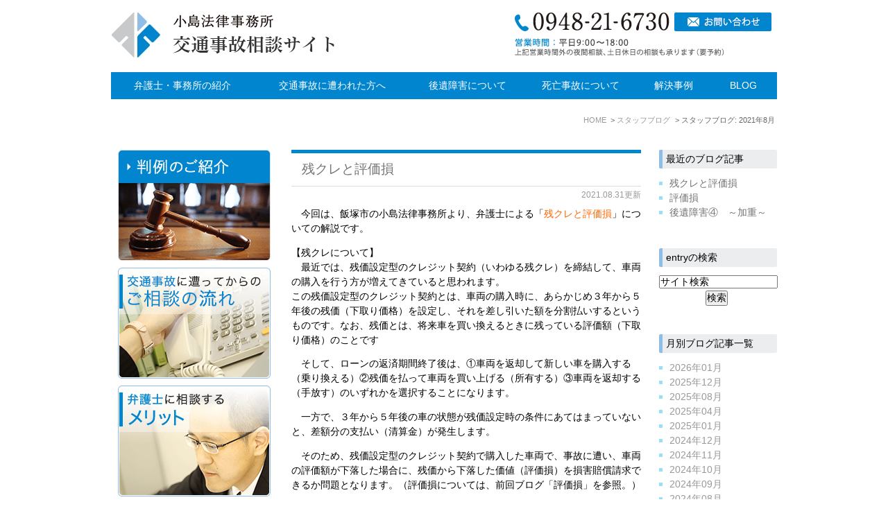

--- FILE ---
content_type: text/html; charset=UTF-8
request_url: https://www.koutsujiko-iizuka.jp/blog/staff/2021/08/
body_size: 9015
content:
<!DOCTYPE html>
<html lang="ja" prefix="og: http://ogp.me/ns#">
    <head>
        <meta charset="UTF-8">
        <title>スタッフブログ | 2021年8月</title>
        <meta name="description" content="スタッフブログ | 2021年8月。">
        
        
        
        <link rel="canonical" href="https://www.koutsujiko-iizuka.jp/blog/staff/2021/08/">
        
        <link rel="alternate" type="application/atom+xml" title="Atom" href="/blog/atom.xml"/>
        
        <meta name="viewport" content="width=device-width, initial-scale=1.0, minimum-scale=1.0, maximum-scale=1.0">
        <meta name="format-detection" content="telephone=no">
        

        <link rel="icon" href="/favicon.ico">
        <link rel="stylesheet" href="https://static.plimo.com/static/common/css/static_common.min.css?20260105101840">
        <link rel="stylesheet" href="https://static.plimo.com/static/type1/css/static_type1.min.css?20260105101840">
        <link rel="stylesheet" href="/css/plimo_structure_1.css?20260105101840" />
        <link rel="stylesheet" href="/css/plimo_content_1.css?20260105101840" />

        <meta name="google-site-verification" content="89mOh4yiia20n7ldTJ1a4GafZDShLE-wPLpDuX8zLMs" />
        
    </head>
    <body id="blogBody" class="Category-Monthly type1">
        <div id="wrapper">
            <div id="header">
                <div id="header_bg">
  <div class="inner clearfix">
    <h1><a href="/"><img src="/asset/logo.png" alt="小島法律事務所 交通事故相談サイト "></a></h1>
    <div class="rightBox">
      <div class="pc"><img src="/asset/head_tel_pc.png" alt="0948-21-6730" class="pc_tel"><a href="https://cms.plimo.com/cgi-bin/inquiry/www.koutsujiko-iizuka.jp/?blog_id=589&amp;form_id=2936&amp;type=view&amp;token=ecQaXi8dPfUzNmTKNrWPWiRf7OX52cEVK7zqsIJw" target="_blank"><img alt="メールでお問合せ" src="/asset/head_inq_pc.png" class="pc_mail"></a><img src="/asset/head_time_pc.png" alt="営業時間：平日9:00～18:00 上記営業時間外の夜間相談、土日休日の相談も承ります（要予約）" class="pc_time"></div>
      <div id="tel_button"><span data-plimo-url="cms.plimo.com" data-plimo-tel="0948216730" data-plimo-blog-id="589" data-plimo-token="ecQaXi8dPfUzNmTKNrWPWiRf7OX52cEVK7zqsIJw"><a href="tel:0948216730"><img src="https://www.koutsujiko-iizuka.jp/asset/head_tel_sp.png" alt="head_tel_sp.png" /></a></span></div>
      <div id="menu_button" class="toggleMenu"><img alt="MENU" src="/asset/head_mail_sp.png"></div>
    </div>
  </div>
</div>

<div id="gnav">
  <ul class="nav">
    <li class="first"><a href="/info/">弁護士・事務所の紹介</a></li>
    <li class="nav02"><a href="/crash/">交通事故に遭われた方へ</a></li>
    <li class="nav03"><a href="/aftereffect/">後遺障害について</a></li>
    <li class="nav04"><a href="/deathaccident/">死亡事故について</a></li>
    <li class="nav05"><a href="/solution/">解決事例</a></li>
    <li class="last nav06"><span>BLOG</span>
      <ul class="sub">
         <li><a href="/blog/precedent/">判例のご紹介</a></li>
      </ul>
  </ul>
</div>

            </div>
            <!--//header-->
            
            <!--//mainimage-->

            
<ul id="bread" itemscope itemtype="http://data-vocabulary.org/Breadcrumb">
    <li><a href="/" itemprop="url"><span itemprop="title">HOME</span></a></li>
    

    <li><a href="https://www.koutsujiko-iizuka.jp/blog/staff/" itemprop="url"><span itemprop="title">スタッフブログ</span></a></li>


<li><span itemprop="title">スタッフブログ: 2021年8月</span></li>

</ul>

            <!--//bread-->

            <div class="clearfix" id="base">
                <div id="contentBase">
                    
                    <!--//content-top-->
                    
                    <div id="content" class="clearfix">
                        
<div id="blogList" class="contentArea">


    
        
        
        
    
    <div class="entry" itemscope itemType="http://schema.org/BlogPosting">
    <h3 class="entry-title" itemprop="name"><a href="https://www.koutsujiko-iizuka.jp/blog/2021/08/post-164-786184.html" itemprop="url">残クレと評価損</a></h3>
   <p class="date">2021.08.31更新</p>
    <div class="blogArea" itemprop="articleBody">
    <p>　今回は、飯塚市の小島法律事務所より、弁護士による「<span style="color: #ff6600;">残クレと評価損</span>」についての解説です。</p>
<p>【残クレについて】<br />　最近では、残価設定型のクレジット契約（いわゆる残クレ）を締結して、車両の購入を行う方が増えてきていると思われます。<br />この残価設定型のクレジット契約とは、車両の購入時に、あらかじめ３年から５年後の残価（下取り価格）を設定し、それを差し引いた額を分割払いするというものです。なお、残価とは、将来車を買い換えるときに残っている評価額（下取り価格）のことです</p>
<p>　そして、ローンの返済期間終了後は、①車両を返却して新しい車を購入する（乗り換える）②残価を払って車両を買い上げる（所有する）③車両を返却する（手放す）のいずれかを選択することになります。</p>
<p>　一方で、３年から５年後の車の状態が残価設定時の条件にあてはまっていないと、差額分の支払い（清算金）が発生します。</p>
<p>　そのため、残価設定型のクレジット契約で購入した車両で、事故に遭い、車両の評価額が下落した場合に、残価から下落した価値（評価損）を損害賠償請求できるか問題となります。（評価損については、前回ブログ「評価損」を参照。）</p>
<p>&nbsp;</p>
<p>【下落した価値の請求について】</p>
<p>１　使用者が請求できるか</p>
<p>　事故車両の評価損は、交換価値の下落であり、これを把握しているのは所有者であることから、使用者は、原則として、評価損の損害賠償を求めることはできないとされています。</p>
<p>　残価設定型のクレジット契約で車両を購入した場合でも、現実に車両を運転している人は、ローンを完済し、残価を支払うまでは、所有者でなく使用者であるため、原則として、使用者は下落した価値（評価損）を請求できないと考えられています。</p>
<p>　一方で、使用者の請求を認めた裁判例が存在します。<br />　大阪地方裁判所平成２７年１１月１９日判決では、以下の理由で使用者による評価損に関する損害賠償請求を認めています。</p>
<p>　『留保権者が自動車の売主ではなく，立替払いを行った信販会社であるような場合には，当初から評価損に係る損害賠償請求権を自らに帰属させ，行使することについてはさほど関心を持っておらず，その点については使用者の権利行使に事実上委ねる意向を有していると一般的にはいえる。また，取引上の評価損が認められる場合，実務上は修理費の一定額として認定される傾向にあるため，高額とはならないことが多い。したがって，こうした事情を考慮すれば，原告と株式会社Ｂとの間では，立替金完済前であっても，取引上の評価損に係る損害賠償請求権につき，使用者である原告に帰属させ，原告において行使するとの黙示の合意がなされていると認めるのが相当である。』</p>
<p>　このように、裁判例では、契約の性質と評価損の実情から、所有者と使用者との間で、使用者に評価損に係る損害賠償請求権についての権利を、使用者に帰属させ、使用者が行使するとの黙示の合意の存在を前提に、使用者による評価損に関する損害賠償請求を認めています。</p>
<p>&nbsp;</p>
<p>２　評価損の損害額</p>
<p>　使用者による評価損に関する損害賠償請求が認められる場合、次に評価損の損害額はいくらなのか問題となります。損害額については、残価から実際に下落した額が損害額だとも考えられそうです。</p>
<p>　この点、評価損の損害額については、裁判例上、修理費の数十パーセントとする傾向にあると思われます（福岡地方裁判所行橋支部令和３年１月１９日判決（ＬＬＩ／ＤＢ　判例秘書登載）など）。（なお、評価損の算定方法については、前回の記事「評価損」を参照してください。）</p>
<p>　これに対して、特殊な例ではありますが、返却の際に生じた追加の支払額（清算金）に相当する額を認めた裁判例も存在します。</p>
<p>　横浜地方裁判所平成２３年１１月３０日判決（交通事故民事裁判例集４４巻６号１４９９頁）は、被害者が、事故前に、契約で車両の返却を選択し、その後事故に遭い、車両の価値下落分の追加支払い余儀なくされていた事案です。</p>
<p>　この裁判例では、以下の理由で、清算金に相当する額を損害額として認めました。</p>
<p>　『評価損は，事故による修理後の車両の評価額と事故前の車両の評価額を比べたときの下落額によるのではなく，修理費用に一定額を乗じて算定されることが多いが，そのようにして算定されるのは，被害者が修理後もその車両を使用し続けることが想定されているため，上記下落額が事故の時点では現実化していないからであると解される。これに対し，事故の時点で価格の下落が現実化しているのであれば，その賠償を認めるのが，事故がなかった状態を回復するという損害賠償の本旨にかなうものであり，被害者に不当な利得を得させることにもならないから，その賠償を認めるべきであると解される。』<br />『前記第２，１（３）の事実によると，本件において，原告は，本件事故前に，車両返却を選択しており，証拠（甲５，６，９，１０）によると，本件事故がなければ，原告車の返却時に追加の支払は発生しなかったところ，本件事故による原告車の価格低下によって追加の支払が発生したと認められるから，その追加の支払額（事故による修理後の車両の評価額と事故前の車両の評価額を比べたときの下落額）相当の損害が本件事故時に現実化しているということができる。したがって，原告は，被告に対して，その追加の支払額に相当する額の賠償を求めることができるというべきである。』</p>
    </div>
    <!--//blogArea-->

    <p class="contributor">投稿者: <span class="author">小島法律事務所</span></p>



</div>


    
        
        
        
    
    <div class="entry" itemscope itemType="http://schema.org/BlogPosting">
    <h3 class="entry-title" itemprop="name"><a href="https://www.koutsujiko-iizuka.jp/blog/2021/08/post-163-785034.html" itemprop="url">評価損</a></h3>
   <p class="date">2021.08.18更新</p>
    <div class="blogArea" itemprop="articleBody">
    <p>　今回は、飯塚市の小島法律事務所より、弁護士による「<span style="color: #ff6600;">評価損</span>」についての解説です。</p>
<p>【評価損とは】<br />　評価損とは、損害車両に対して十分な修理がなされた場合であっても、修理後の車両価格が、事故前の価格を下回り、減価することです。</p>
<p>　裁判例では、減価される主な事情としては以下の事情を挙げています（東京地裁昭和６１年４月２５日判決・判時１１９３号１１６頁・判タ６０５号９６頁）。</p>
<p>①修理技術上の限界から、顕在的に、自動車の性能、外観等が、事故前より低下すること<br />②事故による衝撃のため、車体、各種部品等に負担がかかり、修理後間もなくは不具合がなくとも経年的に不具合の発生することが起こりやすくなること<br />③修理の後も隠れた損傷があるかもしれないとの懸念が残ること<br />④事故にあったということで縁起が悪いということで嫌われる傾向にあること</p>
<p>　また、評価損は技術上の評価損と取引上の評価損に分けられます。<br />　技術上の評価損とは、車両の修理をしても完全な原状回復ができず、機能や外観に何らかの欠損が存在していることにより生じた評価損のことをいいます。<br />　技術上の評価損については、これが損害賠償の対象となり得ることについて、ほぼ争いはないものといわれています。</p>
<p>　取引上の評価損とは、車両の修理をして原状回復され、欠陥が残存していないときでも、中古車市場において価格が低下した場合の評価損を指すものとされています。<br />　取引上の評価損については、これが損害賠償の対象となり得るかについて、争いがあります。</p>
<p>&nbsp;</p>
<p>【評価損の算定方法】<br />　評価損については、初度登録からの期間、走行距離、修理の程度、車種等を考慮して認定します。<br />　評価損の算定方法としては、大きく分けて以下の４つが考えられます。<br />①修理費基準<br />　修理費基準とは、裁判所が認容した修理費の数十パーセントを評価損とする方法です。<br />②時価基準<br />　時価基準とは、裁判所が認容した被害車両の事故当時の時価の数十パーセントを評価損とする方法です。<br />　なお、妥当な時価算出が難しいことから、採用する裁判例は少ないですが、被害車両が初度登録後数か月しか経過していない様な極端に新しい車両の場合に、時価基準が用いられることがあります。<br />③差額基準<br />　差額基準とは、事故直前の車両売却価格と修理後の車両売却価格の差額を評価損とする方法です。<br />④財団法人日本自動車査定協会等の査定等を考慮して評価損を算定する方法。</p>
<p>　このように、算定方法としては４つの方法がありますが、裁判例の多くは①修理費基準を用いており、評価損の額は修理費を基準にして３割程度を上限として認めているものが多いです。</p>
    </div>
    <!--//blogArea-->

    <p class="contributor">投稿者: <span class="author">小島法律事務所</span></p>



</div>


    
        
        
        
    
    <div class="entry" itemscope itemType="http://schema.org/BlogPosting">
    <h3 class="entry-title" itemprop="name"><a href="https://www.koutsujiko-iizuka.jp/blog/2021/08/post-162-784408.html" itemprop="url">後遺障害④　～加重～</a></h3>
   <p class="date">2021.08.13更新</p>
    <div class="blogArea" itemprop="articleBody">
    <p>　今回は、飯塚市の小島法律事務所より、弁護士による「<span style="color: rgb(255, 102, 0);">後遺障害④　～加重～</span>」についての解説です。</p>
<p>&nbsp;</p>
<p>【加重とは】<br />　「加重」とは、交通事故により新たに後遺障害が加わったことによって、障害等級表上、新たに生じた障害が事故前の既存の障害より重くなったことをいいます。<br />　この点、注意していただきたいのは、既存の障害が、自然的経過や交通事故と関係ない原因、例えば疾病や交通事故以外の災害等で重くなっても、ここでいう加重にはあたりません。<br />　また、同一部位に新たな障害が加わっても障害等級表上重くならなければ、加重とはなりません。</p>
<p>&nbsp;</p>
<p>【加重の場合の取り扱い】</p>
<p>１　規定<br />　自動車損害賠償保障法施行令２条２項では、加重における損害の取り扱いについて、「既に後遺障害のある者が傷害を受けたことによつて同一部位について後遺障害の程度を加重した場合における当該後遺障害による損害については、当該後遺障害の該当する別表第一又は別表第二に定める等級に応ずるこれらの表に定める金額から、既にあつた後遺障害の該当するこれらの表に定める等級に応ずるこれらの表に定める金額を控除した金額とする。」と定めています。</p>
<p>２　「既に後遺障害のある」とは<br />　「既に後遺障害のある」とは、既存の後遺障害が存在することをいい、既にあった後遺障害の原因が交通事故か否か、後天性のものか否かは問われません。</p>
<p>３　「同一部位」とは<br />　「同一部位」とは、同一の系列の範囲内のものをいいます（系列について）。<br />　ただし、系列が異なっても、欠損障害と機能の全部喪失は、部位ごとで見ると、最上位の等級であることから、これらの障害が後から加わった場合には、同一部位の加重として取り扱われます。<br />　例えば、右上肢の変形障害（系列番号１９）があったところに、後から右上肢をひじ関節以上で欠損（系列番号１８）が生じたときは、系列は異なるが同一部位であり、加重として取り扱われます。</p>
<p>４　加重の具体例<br />　先ほどの右上肢の変形障害（系列番号１９）があったところに、後から右上肢をひじ関節以上で欠損（系列番号１８）が生じた場合を例に説明します。<br />　後遺障害等級表上、右上肢の変形障害は、長管骨に変形を残すもの（１２級８号）に該当し、右上肢をひじ関節以上で欠損は、１上肢をひじ関節以上で失ったもの（４級４号）に該当するので、自賠責の保険金額では、保険金額１８８９万円（４級４号）から、保険金額２２４万円（１２級８号）を控除した１６６５万円の範囲で支払われることになります。</p>
    </div>
    <!--//blogArea-->

    <p class="contributor">投稿者: <span class="author">小島法律事務所</span></p>



</div>




<div id="pagenation">
<div class="clearfix inner">
    
    
    
    <ul>
    <li class="active"><a href="/blog/staff/2021/08/index.html">1</a></li>
    </ul>
    
    
</div>
</div>
<!--//pagenation-->

</div>
<!--//contentArea-->


<div id="blogside">
<div class="archiveBox" id="archiveLatest">
    <h3>最近のブログ記事</h3>
    <ul>
    
    
        <li><a href="https://www.koutsujiko-iizuka.jp/blog/2021/08/post-164-786184.html">残クレと評価損</a></li>
    
        <li><a href="https://www.koutsujiko-iizuka.jp/blog/2021/08/post-163-785034.html">評価損</a></li>
    
        <li><a href="https://www.koutsujiko-iizuka.jp/blog/2021/08/post-162-784408.html">後遺障害④　～加重～</a></li>
    
    
    </ul>
</div>

<div class="archiveBox" id="archiveSearch">
    <h3>entryの検索</h3>
    <form action="https://www.google.co.jp/search" method="get" class="blog_search_form">
        <span class="blog_search_input"><input class="base_border_color searchInput" type="text" onfocus="if(this.value == 'サイト検索') this.value='';" onblur="if(this.value == '') this.value='サイト検索';" value="サイト検索" name="q"></span>
        <span class="blog_search_submit"><input class="base_bg_color_1" type="submit" value="検索"></span>
        <input type="hidden" value="UTF-8" name="ie">
        <input type="hidden" value="UTF-8" name="oe">
        <input type="hidden" value="ja" name="hl">
        <input type="hidden" value="www.koutsujiko-iizuka.jp" name="sitesearch">
    </form>
</div>
<div class="archiveBox" id="archiveMonth">
    <h3>月別ブログ記事一覧</h3>
    <ul>
    
        
    
        
        
        <li><a href="https://www.koutsujiko-iizuka.jp/blog/staff/2026/01/">2026年01月</a><span class="category_count_block">&nbsp;(1)</span></li>
    
        
        
        <li><a href="https://www.koutsujiko-iizuka.jp/blog/staff/2025/12/">2025年12月</a><span class="category_count_block">&nbsp;(1)</span></li>
    
        
        
        <li><a href="https://www.koutsujiko-iizuka.jp/blog/staff/2025/08/">2025年08月</a><span class="category_count_block">&nbsp;(1)</span></li>
    
        
        
        <li><a href="https://www.koutsujiko-iizuka.jp/blog/staff/2025/04/">2025年04月</a><span class="category_count_block">&nbsp;(1)</span></li>
    
        
        
        <li><a href="https://www.koutsujiko-iizuka.jp/blog/staff/2025/01/">2025年01月</a><span class="category_count_block">&nbsp;(1)</span></li>
    
        
        
        <li><a href="https://www.koutsujiko-iizuka.jp/blog/staff/2024/12/">2024年12月</a><span class="category_count_block">&nbsp;(2)</span></li>
    
        
        
        <li><a href="https://www.koutsujiko-iizuka.jp/blog/staff/2024/11/">2024年11月</a><span class="category_count_block">&nbsp;(2)</span></li>
    
        
        
        <li><a href="https://www.koutsujiko-iizuka.jp/blog/staff/2024/10/">2024年10月</a><span class="category_count_block">&nbsp;(2)</span></li>
    
        
        
        <li><a href="https://www.koutsujiko-iizuka.jp/blog/staff/2024/09/">2024年09月</a><span class="category_count_block">&nbsp;(2)</span></li>
    
        
        
        <li><a href="https://www.koutsujiko-iizuka.jp/blog/staff/2024/08/">2024年08月</a><span class="category_count_block">&nbsp;(2)</span></li>
    
        
        
        <li><a href="https://www.koutsujiko-iizuka.jp/blog/staff/2024/07/">2024年07月</a><span class="category_count_block">&nbsp;(2)</span></li>
    
        
        
        <li><a href="https://www.koutsujiko-iizuka.jp/blog/staff/2024/06/">2024年06月</a><span class="category_count_block">&nbsp;(2)</span></li>
    
        
        
        <li><a href="https://www.koutsujiko-iizuka.jp/blog/staff/2024/05/">2024年05月</a><span class="category_count_block">&nbsp;(2)</span></li>
    
        
        
        <li><a href="https://www.koutsujiko-iizuka.jp/blog/staff/2024/04/">2024年04月</a><span class="category_count_block">&nbsp;(2)</span></li>
    
        
        
        <li><a href="https://www.koutsujiko-iizuka.jp/blog/staff/2024/03/">2024年03月</a><span class="category_count_block">&nbsp;(2)</span></li>
    
        
        
        <li><a href="https://www.koutsujiko-iizuka.jp/blog/staff/2024/02/">2024年02月</a><span class="category_count_block">&nbsp;(2)</span></li>
    
        
        
        <li><a href="https://www.koutsujiko-iizuka.jp/blog/staff/2024/01/">2024年01月</a><span class="category_count_block">&nbsp;(3)</span></li>
    
        
        
        <li><a href="https://www.koutsujiko-iizuka.jp/blog/staff/2023/12/">2023年12月</a><span class="category_count_block">&nbsp;(1)</span></li>
    
        
        
        <li><a href="https://www.koutsujiko-iizuka.jp/blog/staff/2023/11/">2023年11月</a><span class="category_count_block">&nbsp;(1)</span></li>
    
        
        
        <li><a href="https://www.koutsujiko-iizuka.jp/blog/staff/2023/10/">2023年10月</a><span class="category_count_block">&nbsp;(2)</span></li>
    
        
        
        <li><a href="https://www.koutsujiko-iizuka.jp/blog/staff/2023/09/">2023年09月</a><span class="category_count_block">&nbsp;(3)</span></li>
    
        
        
        <li><a href="https://www.koutsujiko-iizuka.jp/blog/staff/2023/08/">2023年08月</a><span class="category_count_block">&nbsp;(2)</span></li>
    
        
        
        <li><a href="https://www.koutsujiko-iizuka.jp/blog/staff/2023/07/">2023年07月</a><span class="category_count_block">&nbsp;(3)</span></li>
    
        
        
        <li><a href="https://www.koutsujiko-iizuka.jp/blog/staff/2023/06/">2023年06月</a><span class="category_count_block">&nbsp;(2)</span></li>
    
        
        
        <li><a href="https://www.koutsujiko-iizuka.jp/blog/staff/2023/05/">2023年05月</a><span class="category_count_block">&nbsp;(1)</span></li>
    
        
        
        <li><a href="https://www.koutsujiko-iizuka.jp/blog/staff/2023/04/">2023年04月</a><span class="category_count_block">&nbsp;(2)</span></li>
    
        
        
        <li><a href="https://www.koutsujiko-iizuka.jp/blog/staff/2023/03/">2023年03月</a><span class="category_count_block">&nbsp;(2)</span></li>
    
        
        
        <li><a href="https://www.koutsujiko-iizuka.jp/blog/staff/2023/02/">2023年02月</a><span class="category_count_block">&nbsp;(2)</span></li>
    
        
        
        <li><a href="https://www.koutsujiko-iizuka.jp/blog/staff/2023/01/">2023年01月</a><span class="category_count_block">&nbsp;(2)</span></li>
    
        
        
        <li><a href="https://www.koutsujiko-iizuka.jp/blog/staff/2022/12/">2022年12月</a><span class="category_count_block">&nbsp;(1)</span></li>
    
        
        
        <li><a href="https://www.koutsujiko-iizuka.jp/blog/staff/2022/11/">2022年11月</a><span class="category_count_block">&nbsp;(2)</span></li>
    
        
        
        <li><a href="https://www.koutsujiko-iizuka.jp/blog/staff/2022/10/">2022年10月</a><span class="category_count_block">&nbsp;(2)</span></li>
    
        
        
        <li><a href="https://www.koutsujiko-iizuka.jp/blog/staff/2022/09/">2022年09月</a><span class="category_count_block">&nbsp;(1)</span></li>
    
        
        
        <li><a href="https://www.koutsujiko-iizuka.jp/blog/staff/2022/08/">2022年08月</a><span class="category_count_block">&nbsp;(1)</span></li>
    
        
        
        <li><a href="https://www.koutsujiko-iizuka.jp/blog/staff/2022/07/">2022年07月</a><span class="category_count_block">&nbsp;(4)</span></li>
    
        
        
        <li><a href="https://www.koutsujiko-iizuka.jp/blog/staff/2022/06/">2022年06月</a><span class="category_count_block">&nbsp;(4)</span></li>
    
        
        
        <li><a href="https://www.koutsujiko-iizuka.jp/blog/staff/2022/05/">2022年05月</a><span class="category_count_block">&nbsp;(3)</span></li>
    
        
        
        <li><a href="https://www.koutsujiko-iizuka.jp/blog/staff/2022/04/">2022年04月</a><span class="category_count_block">&nbsp;(4)</span></li>
    
        
        
        <li><a href="https://www.koutsujiko-iizuka.jp/blog/staff/2022/03/">2022年03月</a><span class="category_count_block">&nbsp;(3)</span></li>
    
        
        
        <li><a href="https://www.koutsujiko-iizuka.jp/blog/staff/2022/02/">2022年02月</a><span class="category_count_block">&nbsp;(4)</span></li>
    
        
        
        <li><a href="https://www.koutsujiko-iizuka.jp/blog/staff/2022/01/">2022年01月</a><span class="category_count_block">&nbsp;(5)</span></li>
    
        
        
        <li><a href="https://www.koutsujiko-iizuka.jp/blog/staff/2021/12/">2021年12月</a><span class="category_count_block">&nbsp;(2)</span></li>
    
        
        
        <li><a href="https://www.koutsujiko-iizuka.jp/blog/staff/2021/11/">2021年11月</a><span class="category_count_block">&nbsp;(3)</span></li>
    
        
        
        <li><a href="https://www.koutsujiko-iizuka.jp/blog/staff/2021/10/">2021年10月</a><span class="category_count_block">&nbsp;(1)</span></li>
    
        
        
        <li><a href="https://www.koutsujiko-iizuka.jp/blog/staff/2021/09/">2021年09月</a><span class="category_count_block">&nbsp;(1)</span></li>
    
        
        
        <li><a href="https://www.koutsujiko-iizuka.jp/blog/staff/2021/08/">2021年08月</a><span class="category_count_block">&nbsp;(3)</span></li>
    
        
        
        <li><a href="https://www.koutsujiko-iizuka.jp/blog/staff/2021/07/">2021年07月</a><span class="category_count_block">&nbsp;(3)</span></li>
    
        
        
        <li><a href="https://www.koutsujiko-iizuka.jp/blog/staff/2021/06/">2021年06月</a><span class="category_count_block">&nbsp;(3)</span></li>
    
        
        
        <li><a href="https://www.koutsujiko-iizuka.jp/blog/staff/2021/05/">2021年05月</a><span class="category_count_block">&nbsp;(2)</span></li>
    
        
        
        <li><a href="https://www.koutsujiko-iizuka.jp/blog/staff/2021/04/">2021年04月</a><span class="category_count_block">&nbsp;(3)</span></li>
    
        
        
        <li><a href="https://www.koutsujiko-iizuka.jp/blog/staff/2021/03/">2021年03月</a><span class="category_count_block">&nbsp;(4)</span></li>
    
        
        
        <li><a href="https://www.koutsujiko-iizuka.jp/blog/staff/2021/02/">2021年02月</a><span class="category_count_block">&nbsp;(4)</span></li>
    
        
        
        <li><a href="https://www.koutsujiko-iizuka.jp/blog/staff/2021/01/">2021年01月</a><span class="category_count_block">&nbsp;(3)</span></li>
    
        
        
        <li><a href="https://www.koutsujiko-iizuka.jp/blog/staff/2020/12/">2020年12月</a><span class="category_count_block">&nbsp;(5)</span></li>
    
        
        
        <li><a href="https://www.koutsujiko-iizuka.jp/blog/staff/2020/11/">2020年11月</a><span class="category_count_block">&nbsp;(6)</span></li>
    
        
        
        <li><a href="https://www.koutsujiko-iizuka.jp/blog/staff/2020/10/">2020年10月</a><span class="category_count_block">&nbsp;(3)</span></li>
    
        
        
        <li><a href="https://www.koutsujiko-iizuka.jp/blog/staff/2020/09/">2020年09月</a><span class="category_count_block">&nbsp;(2)</span></li>
    
        
        
        <li><a href="https://www.koutsujiko-iizuka.jp/blog/staff/2020/03/">2020年03月</a><span class="category_count_block">&nbsp;(6)</span></li>
    
        
        
        <li><a href="https://www.koutsujiko-iizuka.jp/blog/staff/2020/02/">2020年02月</a><span class="category_count_block">&nbsp;(1)</span></li>
    
        
        
        <li><a href="https://www.koutsujiko-iizuka.jp/blog/staff/2020/01/">2020年01月</a><span class="category_count_block">&nbsp;(1)</span></li>
    
        
        
        <li><a href="https://www.koutsujiko-iizuka.jp/blog/staff/2019/12/">2019年12月</a><span class="category_count_block">&nbsp;(3)</span></li>
    
        
        
        <li><a href="https://www.koutsujiko-iizuka.jp/blog/staff/2019/11/">2019年11月</a><span class="category_count_block">&nbsp;(3)</span></li>
    
        
        
        <li><a href="https://www.koutsujiko-iizuka.jp/blog/staff/2019/10/">2019年10月</a><span class="category_count_block">&nbsp;(3)</span></li>
    
        
        
        <li><a href="https://www.koutsujiko-iizuka.jp/blog/staff/2019/08/">2019年08月</a><span class="category_count_block">&nbsp;(2)</span></li>
    
        
        
        <li><a href="https://www.koutsujiko-iizuka.jp/blog/staff/2019/07/">2019年07月</a><span class="category_count_block">&nbsp;(3)</span></li>
    
        
        
        <li><a href="https://www.koutsujiko-iizuka.jp/blog/staff/2018/08/">2018年08月</a><span class="category_count_block">&nbsp;(1)</span></li>
    
        
        
        <li><a href="https://www.koutsujiko-iizuka.jp/blog/staff/2018/07/">2018年07月</a><span class="category_count_block">&nbsp;(2)</span></li>
    
        
        
        <li><a href="https://www.koutsujiko-iizuka.jp/blog/staff/2018/03/">2018年03月</a><span class="category_count_block">&nbsp;(2)</span></li>
    
        
        
        <li><a href="https://www.koutsujiko-iizuka.jp/blog/staff/2018/02/">2018年02月</a><span class="category_count_block">&nbsp;(2)</span></li>
    
        
        
        <li><a href="https://www.koutsujiko-iizuka.jp/blog/staff/2018/01/">2018年01月</a><span class="category_count_block">&nbsp;(2)</span></li>
    
        
        
        <li><a href="https://www.koutsujiko-iizuka.jp/blog/staff/2017/12/">2017年12月</a><span class="category_count_block">&nbsp;(1)</span></li>
    
        
        
        <li><a href="https://www.koutsujiko-iizuka.jp/blog/staff/2017/11/">2017年11月</a><span class="category_count_block">&nbsp;(1)</span></li>
    
        
        
        <li><a href="https://www.koutsujiko-iizuka.jp/blog/staff/2017/10/">2017年10月</a><span class="category_count_block">&nbsp;(2)</span></li>
    
        
        
        <li><a href="https://www.koutsujiko-iizuka.jp/blog/staff/2017/09/">2017年09月</a><span class="category_count_block">&nbsp;(1)</span></li>
    
        
        
        <li><a href="https://www.koutsujiko-iizuka.jp/blog/staff/2017/08/">2017年08月</a><span class="category_count_block">&nbsp;(1)</span></li>
    
        
        
        <li><a href="https://www.koutsujiko-iizuka.jp/blog/staff/2017/07/">2017年07月</a><span class="category_count_block">&nbsp;(3)</span></li>
    
        
        
        <li><a href="https://www.koutsujiko-iizuka.jp/blog/staff/2017/06/">2017年06月</a><span class="category_count_block">&nbsp;(1)</span></li>
    
        
        
        <li><a href="https://www.koutsujiko-iizuka.jp/blog/staff/2017/05/">2017年05月</a><span class="category_count_block">&nbsp;(5)</span></li>
    
        
        
        <li><a href="https://www.koutsujiko-iizuka.jp/blog/staff/2017/04/">2017年04月</a><span class="category_count_block">&nbsp;(4)</span></li>
    
        
        
        <li><a href="https://www.koutsujiko-iizuka.jp/blog/staff/2015/05/">2015年05月</a><span class="category_count_block">&nbsp;(1)</span></li>
    

    
    </ul>

</div>



<div class="archiveBox" id="archiveCategory">
    <h3>カテゴリ</h3>
    <ul>
        
    

    </ul>
</div>


</div>
<!--//blogside-->

                    </div>
                    <!--//content-->
                        
                    <div id="content-bottom" class="clearfix">
                        <a href="https://cms.plimo.com/cgi-bin/inquiry/www.koutsujiko-iizuka.jp/?blog_id=589&amp;form_id=2936&amp;type=view&amp;token=ecQaXi8dPfUzNmTKNrWPWiRf7OX52cEVK7zqsIJw" target="_blank"><noscript data-large="http://www.koutsujiko-iizuka.jp/asset/inq_pc.png" data-small="http://www.koutsujiko-iizuka.jp/asset/inq_sp.png" data-alt="小島法律事務所　Tel:0948-21-6730　営業時間：平日9:00～18:00 上記営業時間外の夜間相談、土日休日の相談も承ります（要予約）" data-title="小島法律事務所　Tel:0948-21-6730　営業時間：平日9:00～18:00 上記営業時間外の夜間相談、土日休日の相談も承ります（要予約）">&amp;lt;img src="http://www.koutsujiko-iizuka.jp/asset/inq_pc.png" alt="小島法律事務所　Tel:0948-21-6730　営業時間：平日9:00～18:00 上記営業時間外の夜間相談、土日休日の相談も承ります（要予約）" title="小島法律事務所　Tel:0948-21-6730　営業時間：平日9:00～18:00 上記営業時間外の夜間相談、土日休日の相談も承ります（要予約）" &amp;gt;</noscript></a>
                    </div>
                    <!--//content-bottom-->
                </div>
                <!--//contentBase-->

                <div id="side">
                    <div class="inner">
<div class="clearfix">
    <a href="/blog/precedent/"><img src="/asset/side_bn01.png" alt="判例のご紹介" class="bn"></a>
    <a href="/crash/#a02"><img src="/asset/side_bn02.png" alt="交通事故に遭ってからのご相談の流れ" class="bn"></a>
</div>
<div class="clearfix">
    <a href="/crash/#a01"><img src="/asset/side_bn03.png" alt="弁護士に相談するメリット" class="bn"></a>
    <a href="/info/#a02-1"><img src="/asset/side_bn04.png" alt="交通事故の相談に対する６つの安心" class="bn"></a>
</div>
<div class="clearfix">
    <a href="https://www.koutsujiko-iizuka.jp/price/"><img src="/asset/side_bn05.png" alt="弁護士費用について" class="bn"></a>
    <a href="/info/"><img src="/asset/side_bn06.png" alt="事務所紹介" class="bn"></a>
<a href="https://www.kojima-law-office.com/" target="_blank"><img src="/asset/side_bn07.png" alt="オフィシャルサイト" class="bn"></a>
</div>
</div>

                </div>
                <!--//side-->

            </div>
            <!--//base-->

            <div id="footer">
                <div id="pagetop"><a href="#wrapper"><img style="display: none;" src="https://static.plimo.com/static/type1/images/pagetop.png" alt="page top" id="pagetopBt"></a></div>
<div class="inner">
    <ul class="footerLink">
    <li class=""><a href="/">HOME</a>｜</li>
    <li class=""><a href="/info/">弁護士・事務所の紹介</a>｜</li>
    <li><a href="/crash/">交通事故に遭われた方へ</a>｜</li>
    <li><a href="/aftereffect/">後遺障害について</a>｜</li>
    <li><a href="/deathaccident/">死亡事故について</a>｜</li>
    <li><a href="/solution/">解決事例</a>｜</li>
        <li><a href="/blog/staff/">スタッフブログ</a>｜</li>
        <li><a href="/blog/precedent/">判例のご紹介</a>｜</li>
    <li><a href="/sitemap.html">SiteMap</a></li>
    </ul>
    <address>飯塚で交通事故に強い弁護士がいる小島法律事務所 Copyright(c) 小島法律事務所 All Rights Reserved.</address>
</div>

            </div>
            <!--//footer-->
        </div>
        <!--//wrapper-->

        <script type="text/javascript" src="https://static.plimo.com/static/common/js/static_type1.min.js?20260105101840"></script>
        <script type="text/javascript" src="/js/plimo.js?20260105101840"></script>
        <!--[if lt IE 9]>
        <script type="text/javascript" src="https://static.plimo.com/static/common/js/static_ie8.min.js?20260105101840"></script>
        <![endif]-->
        
        <div id="ext_service_tag" style="height:0; overflow:hidden;">
            

<!-- 2023/08/28 砂田追記 -->
<!-- Google tag (gtag.js) -->
<script async src="https://www.googletagmanager.com/gtag/js?id=UA-51691757-41&id=G-DDT36X0DCE"></script>
<script>
  window.dataLayer = window.dataLayer || [];
  function gtag(){dataLayer.push(arguments);}
  gtag('js', new Date());

  gtag('config', 'UA-51691757-41');
  gtag('config', 'G-DDT36X0DCE');
</script>




        </div>
    </body>
</html>



--- FILE ---
content_type: text/css
request_url: https://www.koutsujiko-iizuka.jp/css/plimo_structure_1.css?20260105101840
body_size: 14390
content:
@charset "utf-8";
/* *******************************************************************************
-------------------------------------------------------------
■ PC
-------------------------------------------------------------
 0. common
 └ 0-1. text link
 1. header
 ├ 1-1. togglemenu
 ├ 1-2. globalNav
 └ 1-3. Sub Lists
 2. mainimage
 4. footer
 5. inquiry
 6. blog
 7. news
 ├ 7-1. default
 ├ 7-2. title　変更可用
 ├ 7-3. news list page
 └ 7-4. blog page
------------------------------------------------------------- 
■ Tablet
-------------------------------------------------------------
 0. common
 1. header
 └ 1-2. globalNav
 3. side
 4. footer 
 7. news

------------------------------------------------------------- 
■ SmartPhone
-------------------------------------------------------------
 0. common
 1. header
 ├ 1-2. globalNav
 └ 1-3. Sub Lists
 3. side
 4. footer
 5. inquiry
 6. blog
 7. news
------------------------------------------------------------- 
■ 上記MediaQueryで対応できない処理
-------------------------------------------------------------

******************************************************************************* */

/* color palette --------

● base
 1. #d7f4ff  薄
 2. #99dff5　↑
 3. #97ddf6
 4. #02b0e6　↓
 5. #019cde　濃
 
---------------------- */

/* ----------------------------------------------------------
■ PC
----------------------------------------------------------- */
/* =====================================
 0. common
===================================== */
html {
	overflow-y: scroll;
}
body {
	font-size: 85%;
	line-height:160%;
	background: none #fff;
}
body.android {
	overflow-x: hidden;
}
body.android #footer {
	position: static !important;
}
#base {
	z-index: 0;
}
/* 0-1. text link ---------------------------- */
a         {	color: #747474; text-decoration: none; }
a:link    { color: #747474; text-decoration: none; }
a:visited { color: #747474; text-decoration: none; }
a:hover   { color: #555; text-decoration: underline; }
a:active  { color: #555; text-decoration: underline; }
a:focus, *:focus { outline:none; }

/* =====================================
 1. header
===================================== */
#header {
	background: none;
	margin-bottom: 20px;
}
#header h1 img {
	width: auto;
	margin: 0px 0px 10px;
}
#header .pc {
	display: block;
}
#header .rightBox {
    width: 39.4%;
text-align:left;
}
#header .pc img.pc_tel {margin-bottom:10px;}
#header .pc img.pc_mail {margin:0 0 10px 2%;}

/* 1-1. togglemenu ---------------------------- */
.togglemenu {
	background: none;
	display: none;
}
/* 1-2. globalNav ---------------------------- */
#gnav {
	background: none #0185cf;
	max-width: 960px;
	margin: 0 auto;
}
.nav {
	box-sizing: border-box;
	list-style: none;
 *zoom: 1;
	position: relative;
	width: auto;
}
.nav li {
	width: 16.6%;
	box-sizing: border-box;
	text-align: center;
}

.nav li.first {width: 21.5%;}
.nav li.nav02 {width: 23.5%;}
.nav li.nav03,
.nav li.nav04 {width: 17%;}
.nav li.nav05 {width: 11%;}
.nav li.nav06 {width: 10%;}

.nav li.last {
}
.nav:before, .nav:after {
	content: " ";
	display: table;
}
.nav:after {
	clear: both;
}
.nav a, .nav span {
	color: #fff;
	padding: 9px 5px;
 *zoom: 1;
	cursor: pointer;
    -webkit-transition: all 0.6s ease;
    -moz-transition: all 0.6s ease;
    -o-transition: all 0.6s ease;
    transition: all  0.6s ease;
}
.nav > li {
	float: left;
	z-index: 200;
}
.nav > li > a, .nav > li > span {
	display: block;
}
.nav a:hover,
.nav span:hover {
	background: #019cde;
}
/* ★tablet toggle ---------------------------- */
.android .nav:focus .sub {
	display: block;
}
/* 1-3. Sub Lists ---------------------------- */
.sub {
	border-top: 1px solid #97ddf6;
	position: absolute;
	left: -9999px;
	z-index: 100;
	list-style: none;
width:100%;
}
.sub li {
	border-bottom: 1px solid #97ddf6;
	width: 100%;
	padding: 0;
	border-right: none;
}
.sub li a {
	display: block;
	background: #06b1e6;
	position: relative;
	z-index: 100;
	color: #fff;
}
.sub li a:hover {
	background: #27c6f7;
}
.nav li {
	position: relative;
}
.nav > li.hover > ul {
	left: 0;
}
.nav li li.hover ul {
	left: 100%;
	top: 0;
}

/* =====================================
 2. mainimage
===================================== */
.type1 #mainimage {
	display: none;
}
.top #mainimage {
	display: block;
}

/* =====================================
 4. footer
===================================== */
#footer {
	background: #009cdd;
	background-image: none;
}
#footer .inner {
	width: 960px;
	margin: 0 auto;
	text-align: center;
	color: #fff;
	padding: 15px 0 10px;
	font-size: 100%;
}
#footer .footerLink {
	color: #fff;
	margin-bottom: 5px;
}
#footer .footerLink a {
	color: #fff;
}
address {
	font-weight: normal;
	color: #fff;
}

/* =====================================
 5. inquiry
===================================== */
body#inquiryBody {
	background: none;
}
body#inquiryBody #mainimage {
	display: none;
}
/*
■問合せタイトルを付けたい場合
1）下記のコメントアウトを削除する
2）パーツ内の「テキスト」でタイトルを「テキスト」に入力する
 */ /*
body#inquiryBody .message {
	display: none;
}
body#inquiryBody .inquiry_textbox {
	margin-bottom: 20px;
}
body#inquiryBody .inquiry_textbox:first-child {
    border-bottom: 1px solid #dedede;
	font-size: 130%;
    line-height: 1.2;
    padding: 15px;
	border-radius: 0;
    position: relative;
}
*/
.form_error_notice {
	text-align: center;
	color: #CC0000;
	font-weight: bold;
	margin-bottom: 20px;
}

/* =====================================
 6. blog
===================================== */
.entry {
	margin-bottom: 20px;
}
#blogBody .date {
	text-align: right;
}
#blogBody .contributor {
	font-weight: bold;
}
#pagenation {
	background: none;
	border-top:1px solid #eee;
}
#pagenation .active a, #pagenation a.active:hover {
	background: #8ebde7 !important;
}
#blogside h3 {
	background: none #ebedef;
	border-left: 5px solid #8ebde7;
	width: auto;
	padding: 3px 5px;
	border-radius: 2px;
	-webkit-border-radius: 2px;
	-moz-border-radius: 2px;
}
#blogside li {
	position: relative;
	padding: 0 0 0 15px;
}
#blogside li:before {
	content: "";
	position: absolute;
	background: #99dff5;
	top: 13px;
	left:0;
	margin-top: -5px;
	height: 5px;
	width: 5px;
	padding: 0;
}
#blogside li.child-2 {
	margin-left: 15px;
}
#blogside li.child-2:before {
	content: "";
	position: absolute;
	background: #99dff5;
	top: 13px;
	left: 5px;
	margin-top: -5px;
	height: 4px;
	width: 4px;
	border-radius: 50%;	padding-left: 0;
}
/* news(side) list 打ち消し用 */
#blogBody #blogList {
	width: 72% !important;
	float: left;
}
/* search */
.blog_search_input input {
	width: 98%;
	margin-bottom: 3px;
}
.blog_search_submit {
	display: block;
    text-align: center;
    width: 98%;
}

/* =====================================
 7. news
===================================== */
/* 7-1. default -------------------------- */
#news {
    position:relative;
	background: #fff;
	padding-bottom: 10px;
}
#news .newsBt {
    top: 15px;
	right: 10px;
}
#news dl{
	margin-bottom: 0.6em;
	border-bottom: 1px dashed #ccc;
	box-sizing:border-box;
}
#news dt {
	padding: 0 15px;
	margin-bottom: 0.1em;
	color: #232323;
	width: 130px;
	float: none;
font-weight:normal;
}
#news dd {
	padding: 0 15px;
	padding-bottom: 0.6em;
	float: none;
	width: auto;
}
#news .newsNew,
#newsDetail .newsNew {
    background: none #0185cf;
    color: #fff;
    display: block;
    float: right;
    font-size: 90%;
    line-height: 1;
    margin: 5px 0 0 10px;
    padding: 3px 5px;
    text-indent: 0;
	text-align: center;
}
#news dd a,
#newsDetail dd a {
	text-decoration: underline;
}
.newsDetailBody img {
	margin: 5px;
}
/* 7-3. news list page -------------------------- */
#newsList #side #news {
	display: none;
}
#news #pagenation ul {
	text-align: center;
}
#news #pagenation ul li a {
	margin-right: 5px;
}
/* 7-4. blog page -------------------------- */
#blogBody #news,
#blogBody .contentArea.news_list {
	width: 100% !important;
	float: none;
}

/* ----------------------------------------------------------
■ Tablet
----------------------------------------------------------- */
@media screen and (min-width: 601px) and (max-width: 959px) {
/* =====================================
 0. common
===================================== */
body {
	background-image: none !important;
}
#contentBase {
	min-height: 800px;
}

/* =====================================
 1. header
===================================== */
#header h1 {
	width: 33.4%;
}
#header h1 img {
	width: 100%;
}
#header .pc {
	display: block;
}

#header .rightBox {
    width: 39.4%;
}
#header .pc img.pc_tel {width:auto;max-width:59%;}
#header .pc img.pc_mail {width:auto;max-width:39.4%; margin-left:1%;}
#header .pc img.pc_time {width:auto;max-width:79.9%;}

/* 1-2. globalNav ---------------------------- */
#globalNav .dropcordion {
	width: 100%;
	margin: 0;
	display: table;
}

/* =====================================
 3. side
===================================== */
#side {
	background: #fff;
}

/* =====================================
 4. footer
===================================== */
#footer .inner {
	width: auto;
}

/* =====================================
 7. news
===================================== */
/* iPad iPhone */
.ios #news dt {
	padding: 0 10px;
	width: 180px;
	margin-top: 0;
}
}

/* ----------------------------------------------------------
■ SmartPhone
----------------------------------------------------------- */
@media screen and (max-width: 600px) {
/* =====================================
 0. common
===================================== */
body {
	background: none !important;
	font-size: 97% !important;
}

/* =====================================
 1. header
===================================== */
#header {
	margin-bottom: 0;
}
#header h1 {
	width: 60%;
}
#header h1 img {
	width: 100%;
}
#header .rightBox {
	width: 21%;
}
#header .pc {
	display: none;
}
#header #mail_button, #header #menu_button, #header #tel_button {
	display: inline;
	margin-left: 0;
	max-width:inherit;
	width:auto;
}
#header #mail_button img, #header #menu_button img, #header #tel_button img {
	display: inline;
	margin-left: 0.3%;
	max-width: 54px;
	width: 48%;
}
/* 1-2. globalNav ---------------------------- */
#gnav {
	background: none;
	height:auto;
	width: 100%;
	border: none;
}
.nav {
	display: none;
}
.nav li {
	border: none;
}
.nav > li {
	float: none;
}
.nav ul {
	display: block;
	width: 100%;
}
.nav > li.hover > ul, .nav li li.hover ul {
	position: static;
}


.nav li.first,
.nav li.nav02,
.nav li.nav03,
.nav li.nav04,
.nav li.nav05,
.nav li.nav06 {width: auto;}

.nav li {
	background: #02b0e6;
	border-top: 1px solid #b5e6f5;
	text-align: left;
    position: relative;
    display: block;
}
.nav li.first {
	width: 100%;
}

.nav a, .nav span {
	padding: 9px 15px;
}
.nav li span:before {
	content: "";
	float: right;
	position: relative;
	top: 7px;
	right: 0;
	width: 0;
	height: 0;
	border: 7px solid transparent;
    border-top-color: #97ddf6;
}
.nav a:hover,
.nav span:hover {
	background: none;
	text-decoration: none;
}
/* 1-3. Sub Lists ---------------------------- */
.sub {
	margin: 0;
	border-top: none;
}
.sub li {
	background: #97ddf6;
}
.sub li a {
	border: none;
	background: #97ddf6;
	color: #555;
}
.sub li a:before {
	left: 20px;
}
.sub li a:hover {
    background: none;
	text-decoration: none;
}
.nav li,  .sub li {
	width: 100%;
}

/* =====================================
 3. side
===================================== */
#side {
	background: #fff;
}

/* =====================================
 4. footer
===================================== */
#footer {
	position: static !important;
}
#footer .inner {
	width: auto;
}

/* =====================================
 5. inquiry
===================================== */
.inquiryFormTable dt {
	background: #e5e5e5 !important;
	color: #747474;
}

/* =====================================
 6. blog
===================================== */
#blogBody #blogList {
	width: 100% !important;
}

/* =====================================
 7. news
===================================== */
#news dt {
	padding: 0 10px;
	width: 140px;
}
#pagenation .inner {	margin-bottom: 50px;
}
/* iPhone */
.ios #news dt {
	padding: 0 10px;
	width: 180px;
}
.ios #news .newsNew,
.ios #newsDetail .newsNew {
    padding: 3px 10px  3px 5px;
	line-height: 0.8;
}
}

/* ----------------------------------------------------------
■ 上記MediaQueryで対応できない処理
----------------------------------------------------------- */
/* コンテンツが短い場合 */
@media screen and (max-device-width: 640px) {
#contentBase {
	min-height: 200px;
}
}


/* ----------------------------------------------------------
 gnav
----------------------------------------------------------- */
@media screen and (min-width: 630px)  and (max-width: 750px) {
.nav a, .nav span {font-size:85%}
}
@media screen and (min-width: 600px)  and (max-width: 730px) {
.nav a, .nav span {font-size:78%}
}

/* =====================================
 追記
===================================== */
#footer {
	background: #0185CF;
	background-image: none;
}
 
#pagetop a:hover img#pagetopBt{
 	opacity: 0.8;
	filter: alpha(opacity=80);
	-ms-filter: "alpha( opacity=80 )";
}
#header .pc a:hover img.pc_mail {
		opacity: 0.8;
	filter: alpha(opacity=80);
	-ms-filter: "alpha( opacity=80 )";
  
}



 @media screen and (max-width: 600px) {

	 #gnav .nav li a:hover {
     text-decoration: none; 
	  	opacity: 0.8;
	filter: alpha(opacity=80);
	-ms-filter: "alpha( opacity=80 )"; 
	

	 }
	 

	 
}


--- FILE ---
content_type: text/css
request_url: https://www.koutsujiko-iizuka.jp/css/plimo_content_1.css?20260105101840
body_size: 23768
content:
@charset "utf-8";
/* *******************************************************************************
-------------------------------------------------------------
■ PC
-------------------------------------------------------------
 1. title
 ├ 1-1. h2
 ├ 1-2. h3
 └ 1-3. h4 
 2. bt
 3. base template
 4. SNS
 5. table
 ├ 5-1. default
 ├ 5-3. table01
 ├ 5-3. table02 
 └ 5-4. hours
 6. 汎用プロパティ
 ├ 6-1. float
 ├ 6-2. margin
 ├ 6-3. text-align
 ├ 6-4. 画像の配置
 ├ 6-5. 画像の装飾
 └ 6-6. rollover（透過）
 7. その他テンプレート
 ├ 7-1. ビフォーアフター
 ├ 7-2. list
 ├ 7-3. flow
 └ 7-4. qa
 8. MAP
 9. コンテンツ非表示
 
-------------------------------------------------------------  
■ @media screen and (max-width: 600px)
-------------------------------------------------------------
 2. bt
 3. base template
 └ 3-1.画像横並び
 7. その他テンプレート
 └ 7-1. ビフォーアフター
 8. MAP

******************************************************************************* */
/* ----------------------------------------------------------
■ PC
----------------------------------------------------------- */
/* =====================================
 1. title (h2,h3,h4)
===================================== */
/* 1-1. h2 -------------------------- */
.gnv_tmp_h2_bg {
    border-top: 5px solid #0185cf;
    border-bottom: 1px solid #ddd;
    position: relative;
	background: none #fff;
}
.gnv_tmp_h2_bg h2 {
	font-size: 140%;
    padding: 12px 15px 13px 15px;
	line-height: 1.2;
font-weight:normal;
}
/* h2 titleBg */
h2.titleBg,
#blogBody .contentArea h3 {
    border-top: 5px solid #0185cf;
    border-bottom: 1px solid #ddd;
	background: none #fff;
	font-size: 140%;
    line-height: 1.2;
    padding: 12px 15px 13px;
	border-radius: 0;
    position: relative;
	font-weight:normal;
}

.top #news h2.titleBg {
    border: none;
	position: relative;
	background: none #ebedef;
	border-radius: 5px;
	-webkit-border-radius: 5px;
	-moz-border-radius: 5px;
	font-size: 129%;
	padding: 12px 15px 12px 20px;
	line-height: 1.2;
	font-weight:normal;
}
.top #news h2.titleBg:after {
	background-color: #8ebde7;
    content: "";
    display: block;
    height: 100%;
    left: 0px;
    position: absolute;
    top: 0;
    width: 8px;
	border-radius: 5px 0 0 5px;
	-webkit-border-radius: 5px 0 0 5px;
	-moz-border-radius: 5px 0 0 5px;
}

/* 1-2. h3 -------------------------- */
.gnv_tmp_h3_bg {
	position: relative;
	background: none #ebedef;
	border-radius: 5px;
	-webkit-border-radius: 5px;
	-moz-border-radius: 5px;
}
.gnv_tmp_h3_bg:after {
	background-color: #8ebde7;
    content: "";
    display: block;
    height: 100%;
    left: 0px;
    position: absolute;
    top: 0;
    width: 8px;
	border-radius: 5px 0 0 5px;
	-webkit-border-radius: 5px 0 0 5px;
	-moz-border-radius: 5px 0 0 5px;
}
.gnv_tmp_h3_bg h3 {
	font-size: 129%;
    padding: 12px 15px 12px 20px;
	line-height: 1.2;
font-weight:normal;
}
.text_image .gnv_tmp_h3_bg {margin-bottom:1.2em;}

/* 1-3. h4 -------------------------- */
.gnv_tmp_h4_bg {
	position: relative;
	border-bottom: 1px solid #cfcfcf;
	font-weight: normal;
	margin-bottom: 1em !important;
}
.gnv_tmp_h4_bg:before {
	content: "";
	position: absolute;
	background: #0185cf;
	top : 8px;
	left : 2px;
	height: 13px;
	width: 13px;
	border-radius: 2px;
	-webkit-border-radius: 2px;
	-moz-border-radius: 2px;
}
.stepblock .gnv_tmp_h4_bg:before {
	content: "";
	position: absolute;
	background: #c0ddf6;
	top : 2px;
	left : 4px;
	height: 22px;
	width: 70px;
	border-radius: 3px;
	-webkit-border-radius: 3px;
	-moz-border-radius: 3px;
    z-index: -1;
}
.stepblock .gnv_tmp_h4_bg h4 {padding-left:16px;}

.gnv_tmp_h4_bg h4 {
	line-height: 1.4;
    padding: 2px 5px 8px 24px;
	font-weight: normal;
	font-size:115%;/*16px*/
}

/*  h5 -------------------------- */
.gnv_tmp_h5_bg {
	position: relative;
	margin-bottom:1em;
	padding-left:24px;
}
.gnv_tmp_h5_bg:before {
	content: "";
	position: absolute;
	background: #0185cf;
	top : 8px;
	left : 0px;
	height: 1px;

	width: 15px;
}
.gnv_tmp_h5_bg h5 {
	color:#0185cf;
	font-weight: normal;
	font-size:115%;
	line-height: 1.2;
}

/* =====================================
 2. bt
===================================== */
.gnv_tmp_bt a {
	line-height: 1.4;
	display: block;
	padding: 5px 20px;
	text-align: center;
	font-weight: normal;
	color:#fff;
    background: #0185cf;
	position: relative;
	border-radius: 2px;
	-webkit-border-radius: 2px;
	-moz-border-radius: 2px;
}
.gnv_tmp_bt a:after {
	content: "";
	position: absolute;
	top : 50%;
	margin-top:-5px;
	right : 10px;
    border: 5px solid transparent;
    border-top: 5px solid #fff;
	-moz-transform: rotate(-90deg);
	-webkit-transform: rotate(-90deg);
	-o-transform: rotate(-90deg);
	-ms-transform: rotate(-90deg);
	transform:rotate(-90deg);
}
.text_image .gnv_tmp_bt a {
	margin-top: 0.5em;
}
.gnv_tmp_bt a:hover,
.gnv_tmp_detail a:hover {
	text-decoration: none;
	background: #06b1e5;
}
/* btサイズ指定の場合 */
.gnv_tmp_detail a {
	width: 26%;
	float: right;
}

/* =====================================
 3. base template
===================================== */
.text_box {
	float: right;
	width: 67%;
}
.b_11_2_in span img,
.b_11 .b_11_in span img {
	margin: 0 1em 1em 0;
}
.b_01, .b_02 {
	margin: 0 0 1.2em;
}

/* =====================================
 4. SNS
===================================== */
#line,
#facebook,
.fb-like {
	margin-bottom: 5px;
}

/* =====================================
 5. table
===================================== */

.table01,.table01 th,.table01 td { border-collapse:collapse;}
.table01 th,.table01 td { padding:5px 8px; text-align:top;text-align:left;vertical-align:top;font-weight:normal;}
.table01 th{border-bottom:1px solid #8ebde7;white-space: nowrap;}
.table01 td{border-bottom:1px solid #e1e3e5;}


/* 5-1. default -------------------------- */
.b_06 table td,
.b_06 table th {
    border: 1px solid #ccc;
}
.b_06_item {
    background: none repeat scroll 0 0 #eee;
    width: 30%;
}
/* 5-2. table01 -------------------------- */
table.gnv_tmp_table01 {
	margin-bottom: 1.5em;
}
table.gnv_tmp_table01 th,
table.gnv_tmp_table01 td {
    padding: 5px;
    text-align: left;
}
table.gnv_tmp_table01 {
    background: #fff;
	width: 100%;
}
table.gnv_tmp_table01 thead th {
    background: #ddd;
    border-top: 1px dotted #ccc;
}
table.gnv_tmp_table01 th {
    background: #efefef;
    border-top: 1px dotted #ccc;
    border-bottom: 1px dotted #ccc;
}
table.gnv_tmp_table01 td {
    background: #fff;
    border-bottom: 1px dotted #ccc;
    border-top: 1px dotted #ccc;
}
/* 5-3. table02 -------------------------- */
table.gnv_tmp_table02 {
	margin-bottom: 1.5em;
}
table.gnv_tmp_table02 th,
table.gnv_tmp_table02 td {
    padding: 5px;
    text-align: left;
}
table.gnv_tmp_table02 {
	width: 100%;
}
table.gnv_tmp_table02 thead th {
    background: #efefef;
    border-top: 1px solid #000;
    border-bottom: 1px solid #000;
}
table.gnv_tmp_table02 th {
    border-bottom: 1px solid #ccc;
    border-top: 1px solid #ccc;
}
table.gnv_tmp_table02 td {
    border-bottom: 1px solid #ccc;
    border-top: 1px solid #ccc;
}
/* 5-4. hours -------------------------- */
table.gnv_tmp_hours th,
table.gnv_tmp_hours td {
	text-align: center;
}
table.gnv_tmp_hours tbody th {
	width: 20%;
}

/* =====================================
 6. 汎用プロパティ
===================================== */
/* 6-1. float -------------------------- */
.fl { float: left;}
.fr { float: right;}
/* 6-2. margin -------------------------- */
.mt05 { margin-top: 5px !important;}
.mt10 { margin-top: 10px !important;}
.mt15 { margin-top: 15px !important;}
.mt20 { margin-top: 20px !important;}
.mt25 { margin-top: 25px !important;}
.mt30 { margin-top: 30px !important;}
.mt35 { margin-top: 35px !important;}
.mt40 { margin-top: 40px !important;}
.mt45 { margin-top: 45px !important;}
.mt50 { margin-top: 50px !important;}

.mr05 { margin-right: 5px !important;}
.mr10 { margin-right: 10px !important;}
.mr15 { margin-right: 15px !important;}
.mr20 { margin-right: 20px !important;}
.mr25 { margin-right: 25px !important;}
.mr30 { margin-right: 30px !important;}
.mr35 { margin-right: 35px !important;}
.mr40 { margin-right: 40px !important;}
.mr45 { margin-right: 45px !important;}
.mr50 { margin-right: 50px !important;}

.mb05 { margin-bottom: 5px !important;}
.mb10 { margin-bottom: 10px !important;}
.mb15 { margin-bottom: 15px !important;}
.mb20 { margin-bottom: 20px !important;}
.mb25 { margin-bottom: 25px !important;}
.mb30 { margin-bottom: 30px !important;}
.mb35 { margin-bottom: 35px !important;}
.mb40 { margin-bottom: 40px !important;}
.mb45 { margin-bottom: 45px !important;}
.mb50 { margin-bottom: 50px !important;}

.ml05 { margin-left: 5px !important;}
.ml10 { margin-left: 10px !important;}
.ml15 { margin-left: 15px !important;}
.ml20 { margin-left: 20px !important;}
.ml25 { margin-left: 25px !important;}
.ml30 { margin-left: 30px !important;}
.ml35 { margin-left: 35px !important;}
.ml40 { margin-left: 40px !important;}
.ml45 { margin-left: 45px !important;}
.ml50 { margin-left: 50px !important;}

/* 6-3. text-align -------------------------- */
.tal { text-align:left;}
.tac { text-align:center;}
.tar { text-align:right;}
/* 6-4. 画像の配置 -------------------------- */
/** 基本設定 **/
/* right */
.b_11_2_in span img,
.b_11 .b_11_in span img {
	float: right;
	margin: 0 0 20px 20px;
}
/** 個別設定 **/
/* left */
.img_l span img {
    float: left !important;
	margin: 0 20px 20px 0 !important;
}
/* right */
.img_r span img {
    float: right !important;
	margin: 0 0 20px 20px !important;
}
/* 6-5. 画像の装飾 -------------------------- */
/* 角丸
.image img,
.text_image img,
.gnv_tmp_style img {
	border-radius: 6px;
	-webkit-border-radius: 6px;
	-moz-border-radius: 6px;
} */
/* 6-6. rollover（透過） -------------------------- */
.rollover a img:hover,
.rollover span a img:hover,
.rollover .img_r span a img:hover {
	opacity: 0.8;
	filter: alpha(opacity=80);
	-ms-filter: "alpha( opacity=80 )";
}

/* =====================================
 7. その他テンプレート
===================================== */
/* 7-1. ビフォーアフター -------------------------- */
.ba_box {
	background: url(/asset/ba_ar.png) no-repeat 49% 55%;
	display: table;
	width: 100%;
}
.ba_box div.column_l,
.ba_box div.column_r {
	display: table-cell;
	width: 30%;
}
.ba_box div.column_l span,
.ba_box div.column_r span {
	width: 100%;
}
.ba_box div.column_l p,
.ba_box div.column_r p,
.ba_box div.column_l span img,
.ba_box div.column_r span img {
	width: 95% !important;
	margin: 0 auto !important;
}
.ba_box .column_r, .ba_box .column_l {
	text-align: center;
	color: #B69440;
    font-size: 120%;
    font-weight: bold;
}
.ba_box .column_r span {
	text-align: right;
}
/* 7-2. list -------------------------- */
/* 通常リスト 01 */
.ic_01 {
	width: 100%;
}
.ic_01 .clearfix {
	padding: 5px 5px 5px 25px;
}
.ic_01 span {
	position: relative;
	line-height: 1;
}
.ic_01 span:before {
	content: "";
	position: absolute;
	background: #8dbce6;
	top: 10px;
	left: -16px;
	margin-top: -4px;
	height: 7px;
	width: 7px;
	border-radius: 50%;
	
}

/* ul */
.ic_01 ul {
	margin: 25px;
}
.ic_01 li {
	position: relative;
	padding: 5px 5px 5px 0;
}
.ic_01 li:before {
	content: "";
	position: absolute;
	background: #8dbce6;
	top: 10px;
	left: -16px;
	margin-top :0px;
	height: 7px;
	width: 7px;
	border-radius: 50%;
}
/* 通常リスト 02 */
.ic_02 .clearfix {
	padding: 5px 5px 5px 35px;
}
.ic_02 .clearfix span {
	position: relative;
	line-height: 1;
}
.ic_02 span:before{
    content:"\00a0";
    display: block;
    border: solid 9px #8dbce6;
    height: 0;
    width: 0;
    position: absolute;
    left: -29px;
    top: 10px;
    margin-top: -8px;
} 
.ic_02 span:after{
    content:"\00a0";
    display:block;
    width: 4px;
    height: 7px; 
    border: solid #fff;
    border-width: 0 2px 2px 0;
    position:absolute;
    left: -23px;
    top: 10px;
    margin-top: -4px;  
    -webkit-transform: rotate(45deg);
    -moz-transform: rotate(45deg);
    -o-transform: rotate(45deg);
    transform: rotate(45deg);
}
/* ul */
.ic_02 ul {
	margin: 35px;
}
.ic_02 li {
	position: relative;
	padding: 5px 5px 5px 0;
}
.ic_02 li:before {
    content:"\00a0";
    display: block;
    border: solid 9px #8dbce6;
    height: 0;
    width: 0;
    position: absolute;
    left: -29px;
    top: 10px;
	margin-top: -4px;
}
.ic_02 li:after{
    content:"\00a0";
    display:block;
    width: 4px;
    height: 7px; 
    border: solid #fff;
    border-width: 0 2px 2px 0;
    position:absolute;
    left: -23px;
    top: 10px;
    margin-top: 0;  
    -webkit-transform: rotate(45deg);
    -moz-transform: rotate(45deg);
    -o-transform: rotate(45deg);
    transform: rotate(45deg);
}
/* 矢印リスト 01 */
.ic_arrow_01 div {
	padding: 5px 5px 5px 25px;
}
.ic_arrow_01 span {
	position: relative;
}
.ic_arrow_01 span:before {
	display: block;
	content: "";
	position: absolute;
	left: -15px;
	width: 0;
	height: 0;
	margin-top: 6px;
	border: 5px solid transparent;
	border-left: 5px solid #8dbce6;
}
.ic_arrow_01 span:hover:before {
	left: -12px;
}
/* ul */
.ic_arrow_01 ul {
	margin: 25px;
}
.ic_arrow_01 li {
	position: relative;
	padding: 5px 5px 5px 0;
}
.ic_arrow_01 li:before {
	display: block;
	content: "";
	position: absolute;
    top: 10px;
	left: -15px;
	width: 0;
	height: 0;
	margin-top: -1px;
	border: 5px solid transparent;
	border-left: 5px solid #8dbce6;
}
/* 矢印リスト 02 */
.ic_arrow_02 .clearfix {
	padding: 5px 5px 5px 30px;
}
.ic_arrow_02 span {
	position: relative;
}
.ic_arrow_02 span:before {
	display: block;
	content: "";
	position: absolute;
    top: 10px;
	left: -25px;
	width: 16px;
	height: 16px;
	margin-top: -8px;
	border-radius: 50%;
	background: #8dbce6;
}
.ic_arrow_02 span:after {
	display: block;
	content: "";
	position: absolute;
    top: 10px;
	left: -19px;
	width: 0;
	height: 0;
	margin-top: -5px;
	border: 5px solid transparent;
	border-left: 5px solid #fff;
}
.ic_arrow_02 span:hover:before {
	left: -22px;
}
.ic_arrow_02 span:hover:after {
	left: -16px;
}
/* ul */
.ic_arrow_02 ul {
	margin: 30px;
}
.ic_arrow_02 li {
	position: relative;
	padding: 5px 5px 5px 0;
}
.ic_arrow_02 li:before {
	display: block;
	content: "";
	position: absolute;
    top: 10px;
	left: -25px;
	width: 16px;
	height: 16px;
	margin-top: -4px;
	border-radius: 50%;
	background: #8dbce6;
}
.ic_arrow_02 li:after {
	display: block;
	content: "";
	position: absolute;
    top: 10px;
	left: -19px;
	width: 0;
	height: 0;
	margin-top: -1px;
	border: 5px solid transparent;
	border-left: 5px solid #fff;
}
.ic_arrow_02 li:hover:before {
	left: -22px;
}
.ic_arrow_02 li:hover:after {
	left: -16px;
}
/* 7-3. flow -------------------------- */
img.gnv_tmp_flow_arrow_01,
img.gnv_tmp_flow_arrow_02 {
	margin: 10px auto 0;
}
/* 7-4. qa -------------------------- */
.gnv_tmp_qa_q {
	border-left: 3px solid #333;
	margin-bottom: 10px;
	padding: 10px;
	display: table;
}
.gnv_tmp_qa_q span.tit {
	font-size: 200%;
	font-weight: bold;
	color: #333;
	padding-right: 20px;
	display: table-cell;
	width: 30px;
}
.gnv_tmp_qa_a {
	border-left: 3px solid #ccc;
	margin-bottom: 10px;
	padding: 10px;
	display: table;
}
.gnv_tmp_qa_a span.tit {
	font-size: 200%;
	font-weight: bold;
	color: #ccc;
	padding-right: 20px;
	display: table-cell;
	width: 30px;
}
.gnv_tmp_qa_a p,
.gnv_tmp_qa_q p {
	display: table-cell;
	width: 100%;
	vertical-align: top;
}

/* =====================================
 8. MAP
===================================== */
.gnv_tmp_map {
	position: relative;
	padding-bottom: 40%; /* これが縦横比 */
	height: 0;
	overflow: hidden;
}
.gnv_tmp_map iframe {
	position: absolute;
	top: 0;
	left: 0;
	width: 100% !important;
	height: 100% !important;
}

/* =====================================
 9. コンテンツ非表示
===================================== */
.hikoukai {
	display: none !important;
}
#drag-temp-pre-content .parts.hikoukai {
	display: block !important;
	border: 5px solid #777;
	background: #555;
	padding: 20px 0;
}
/* TOPのみ解除 */
.top .hikoukai {
	display: block !important;
}
.top #drag-temp-pre-content .parts.hikoukai {
	background: none;
	border: none;
}

/* ----------------------------------------------------------
■ @media screen and (max-width: 600px)
----------------------------------------------------------- */
@media screen and (max-width: 600px) {
/* =====================================
 2. bt
===================================== */
.gnv_tmp_detail a {
	width: auto;
	float: none;
}

/* =====================================
 3. base template
===================================== */
.text_box {
	float: none;
	width: 100%;
}
.b_11_3.b_11_3_column3,
.b_11_3.b_11_3_column3 div.column_c,
.b_11_3.b_11_3_column3 div.column_l,
.b_11_3.b_11_3_column3 div.column_r {
	margin: 0 0 1.0em !important;
}
.b_11 .b_11_in span img,
.b_11_2_in span img {
	margin: 0 0 0.5em;
	width: 100%;
}
/* 3-1.画像横並び -------------------------- */
.b_10.b_10_column2.img_list {
    border: medium none;
    border-collapse: collapse;
    display: table;
    line-height: 1px;
    table-layout: fixed;
    width: 100%;
}
.b_10.b_10_column3.img_list {
	display: table;
}
/* 2列 */
.img_list.b_10.b_10_column2 div.column_l {
	display: table-cell;
    line-height: 1px;
    padding-right: 5px;
    vertical-align: top;
    width: auto;
}
.img_list.b_10.b_10_column2 div.column_r {
	display: table-cell;
    line-height: 1px;
    padding-left: 5px;
    vertical-align: top;
    width: auto;
}
/* 3列 */
.b_10.b_10_column3 div.column_blank {
    display: table-cell !important;
    vertical-align: top;
    width: auto;
}
.img_list.b_10_column3 div.column_c,
.img_list.b_10_column3 div.column_l {
    display: table-cell;
    width: 32%;
	margin-right: 1%;
}
.img_list.b_10_column3 div.column_r {
    display: table-cell;
    width: 32%;
	margin-right: 0;
}

/* =====================================
 7. その他テンプレート
===================================== */
/* 7-1. ビフォーアフター -------------------------- */
.ba_box {
	background: url(/asset/ba_ar_sp.png) no-repeat center 50%;
	margin: 0 auto 5em !important;
}
.ba_box div.column_l,
.ba_box div.column_r {
	width: 100%;
	display: block;
}
.ba_box .column_l {
	margin-bottom: 2em!important;
}
.ba_box .column_r span {
	text-align: center;
}

/* =====================================
 8. MAP
===================================== */
.gnv_tmp_map {
	position: relative;
	padding-bottom: 80%; /* これが縦横比 */
	height: 0;
	overflow: hidden;
}
}

/* ----------------------------------------------------------
追記(structure)
----------------------------------------------------------- */

body {font-family:"メイリオ", Meiryo, Verdana, "ヒラギノ角ゴ ProN W3", "Hiragino Kaku Gothic ProN", sans-serif;}

p { margin-bottom:1em;}

/*リンクのhover設定
--------------------------*/
#content a:hover img,
#side a:hover img,
#pagenation .active a:hover,
#content-bottom a:hover img,
#inquiryBody .btBox .backBt:hover,
 #inquiryBody .btBox .confirmBt:hover,
 #inquiryBody .btBox .submitBt:hover {
	opacity: 0.8;
	filter: alpha(opacity=80);
	-ms-filter: "alpha( opacity=80 )";
}
#bread a:hover { text-decoration:underline;}
#bread a:hover span { text-decoration:underline;}
#bread span {max-width: none;}

/*header
--------------------------*/

/*inquiry*/
.inquiry .pc_mail,
.inquiry #header #mail_button,
.inquiry #content-bottom {display:none;}

/*side
--------------------------*/
#side .inner { padding-top:2em;}

/*content
--------------------------*/
#contentBase {min-height: 880px;}/*xperiaでフッターの隙間をなくす*/
#content-bottom {margin-bottom:2em;}
#content-bottom img {width:100%;}

/*news*/
#news dt { width:160px;}
#news a.ov:hover .newsBt { text-decoration:underline;} 
#news dd a:hover, #newsDetail dd a:hover { text-decoration:none;}
#news .newsNew, #newsDetail .newsNew {font-size: 70%;width:auto;height:auto;paddidng:3px 5px 2px;margin-top:3px;}

@media screen and (max-width: 960px) {

/*gnav
--------------------------*/
#gnav {
	width: 98%;
	margin:0 auto;
}

/*content
--------------------------*/
#content-bottom { padding:10px;}
#content-bottom img {
	width:auto;
	max-width:100%;
	display:block;
	margin:0 auto;
}

/*side
--------------------------*/
#side .clearfix {
    margin: 0 auto;
    max-width: 100%;
    width: 460px;
}
#side dl.clearfix {
    width:100%;
}
#side a { margin:0 1%; max-width:48%; display:inline-block;float:left; width:auto;margin-bottom:10px;}
#side .bn {
    width: 220px;
	max-width:100%;
	margin-right: 0;
}
}

@media screen and (max-width: 600px) {

/*gnav
--------------------------*/
#gnav{position: absolute; width: 100%;}

/*content
--------------------------*/
#content-bottom { padding:10px;}
#content-bottom img {
	width:auto;
	max-width:100%;
	display:block;
	margin:0 auto;
}

/*side
--------------------------*/
#side .inner {
    margin: 0 auto;
    max-width: 96%;
    width: 460px;
padding-left:2%;
padding-right:2%;
}
#side a { margin:0 1%; max-width:48%; display:inline-block;float:left; width:auto;margin-bottom:10px;}
#side .bn {
	width: 220px;
	max-width:100%;
	margin-right: 0;
}
}

/* ----------------------------------------------------------
追記(content)
----------------------------------------------------------- */

.b_02,.b_04_2,.b_09,.b_11,.b_11_3,
.b_01 .ic_01 ,.b_01 .ic_02 { margin: 0 0 3em;}

.b_11 .b_11_in span img {width: 40%;}

/* TOP
------------*/

.top_con01 .b_11_in span img {width:auto;max-width:40%;}
.top_con02 .b_11_in span img {width:auto;max-width:40%;float:left;margin:0 1em 1em 0;}
.top_con03 .b_11_in span img {width:auto;max-width:40%;}

/*トップのバナー横並び時の画像拡大阻止*/

.top .b_10.b_10_column2 div.column_l {padding-right: 10px;}
.top .b_10.b_10_column2 div.column_r {padding-left: 10px;}

@media screen and (max-width: 960px) {
}

@media screen and (max-width: 600px) {

.b_10.b_10_column2 div.column_l { margin: 0 0 2em;}
.b_11 .b_11_in span img {width: 100%;}

.stepblock .gnv_tmp_h4_bg:before {
	height: 24px;
	width: 80px;
}

/* TOP
------------*/

.top_con01 .b_11_in span img {width:auto;max-width:100%;float:none;margin:0 auto 1em;}
.top_con02 .b_11_in span img {width:auto;max-width:100%;float:none;margin:0 auto 1em;}
.top_con03 .b_11_in span img {width:auto;max-width:100%;float:none;margin:0 auto 1em;}

/*トップのバナー横並び時の画像拡大阻止・スマホ対応*/

.top .b_10.b_10_column2 div.column_l {padding-right: 0px;}
.top .b_10.b_10_column2 div.column_r {padding-left: 0px;}

}

